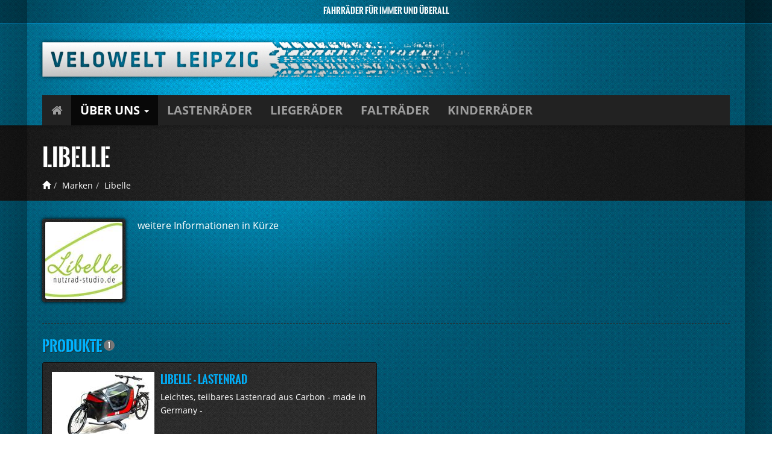

--- FILE ---
content_type: text/html; charset=utf-8
request_url: https://www.velowelt-leipzig.de/marken/Libelle/
body_size: 2883
content:
<!DOCTYPE html><html lang="de"><head><title>Marken : Libelle | Velowelt Leipzig</title><meta charset="utf-8" /><meta name="language" content="de" /><meta http-equiv="X-UA-Compatible" content="IE=edge"><meta name="viewport" content="width=device-width, initial-scale=1.0"><!--[if IE]><link rel="shortcut icon" href="/favicon.ico" /><![endif]--><link rel="icon" sizes="32x32" href="/favicon.png" /><meta name="msapplication-TileImage" content="/mstile-144x144.png" /><link rel="apple-touch-icon" sizes="180x180" href="/apple-touch-icon.png"><link rel="stylesheet" href="/static/gravity/css/bootstrap.min.css" /><link rel="stylesheet" href="/static/gravity/css/font-awesome.min.css" /><link rel="stylesheet" href="/static/gravity/css/bootstrap-datetimepicker.min.css" /><link rel="stylesheet" href="/static/gravity/css/scroll2top.css" /><link rel="stylesheet" href="/skin.css?v=1-20260203153051"/><!-- Unterstützung für Media Queries und HTML5-Elemente im Internet Explorer über HTML5 shim und Respond.js --><!-- ACHTUNG: Respond.js funktioniert nicht, wenn du die Seite über file:// aufrufst --><!--[if lt IE 9]><script src="/static/gravity/js/html5shiv.js"></script><script src="/static/gravity/js/respond.min.js"></script><![endif]--><script src="/static/gravity/js/jquery.min.js"></script><script src="/static/gravity/js/jquery.easing.js"></script><script src="/static/gravity/js/modernizr.js"></script><script src="/static/gravity/js/jquery.equalheights.min.js"></script><script src="/static/gravity/js/jquery.scroll2top.js"></script><script src="/static/gravity/js/bootstrap.min.js"></script><script src="/static/gravity/js/moment-with-locales.min.js"></script><script src="/static/gravity/js/bootstrap-datetimepicker.min.js"></script><script >
			$(function(){
				$(".top").UItoTop({
					
						autoLinkPos: "toTop-right",
						autoLinkClass: 'btn btn-danger',
						autoLinkText: "",
						autoLinkIcon: "glyphicon glyphicon-chevron-up",
						easingType: 'linear',
						scrollSpeed: 200,
						inDelay:400,
    					outDelay:200,
						min: 250
					
				});
			});
		</script><script>
        $(function(){
            m = $('#site-header').outerHeight()+$('.jumbotron:eq(0)').outerHeight()+$('#site-footer').outerHeight()+60;
            $('#main').css('minHeight', 'calc(100vh - '+m+'px)')
        });
    </script></head><body><div class="alert alert-info text-center hidden" style="border-radius:0px;position:fixed;width:100%;z-index:999999;" id="privacy_hints"><div class="pull-left" id="privacy_hints_text"><p class="text-center">
            
                
                
                Diese Webseite benutzt Cookies um wichtige Sicherheits- und Besucherfunktionen zu gewährleisten. Mit dem weiteren Besuch unserer Seite, geben Sie ihr Einverständnis zur Verwendung von Cookies. Für weitere Informationen lesen sie bitte unsere <a href="/Datenschutzerklaerung/">Datenschutzerklärung</a>.
            
        </p></div><button type="button" class="btn btn-sm btn-primary pull-right" id="hide_privacy_hints">
        Ok, hab ich verstanden
    </button></div><script>
	$(function() {
		$('#hide_privacy_hints').on('click', function(){
			$.get("/_gravity/disable_privacy_hints/", {}, function(data){
				if (!data['show_privacy_hints'])
					$('#privacy_hints').hide();
			});
		});
		$.get("/_gravity/disable_privacy_hints/", {'status': true}, function(data){
		    if (data['show_privacy_hints'] == true) {
		        $('#privacy_hints').removeClass('hidden');
                $('#privacy_hints_text').css('width', 'calc(100% - ' + ($('#hide_privacy_hints').outerWidth() + 15) + 'px)');
            }
        });
	});
</script><div id="content-shadow-left" class="hidden-xs"></div><div id="content-shadow-right" class="hidden-xs"></div><header id="site-header"><div id="slogan" class="hidden-xs">Fahrräder für immer und überall</div><div class="container"><a href="/" class="hidden-xs"><img id="site-logo" src="/static/skins/velowelt/velowelt/img/logo.png" alt="Velowelt Leipzig Logo" title="Velowelt Leipzig" class="img-responsive" /></a><nav id="topnav" class="navbar navbar-inverse" role="navigation"><div class="container-fluid"><div class="navbar-header"><button type="button" class="navbar-toggle collapsed" data-toggle="collapse" data-target="#topnav-collapse"><span class="sr-only">Navigation ein-/ausblenden</span><span class="icon-bar"></span><span class="icon-bar"></span><span class="icon-bar"></span></button><a class="navbar-brand visible-xs" href="/"><img src="/static/skins/velowelt/velowelt/img/logo.png" alt="Velowelt Leipzig Logo" title="Velowelt Leipzig" class="img-respoinsive" /></a></div><div class="collapse navbar-collapse" id="topnav-collapse"><ul class="nav navbar-nav" id="nav_topnav"><li><a href="/" title="Startseite"><span class="fa fa-home"></span></a></li><li class="dropdown"><a href="#" class="dropdown-toggle" data-toggle="dropdown" role="button" aria-haspopup="true" aria-expanded="false" title="Über uns">
        Über uns <b class="caret"></b></a><ul class="dropdown-menu"><li><a href="/services/" title="Dienstleistungen">
        Dienstleistungen
    </a></li><li><a href="/news/" title="News">
        News
    </a></li><li class="active"><a href="/marken/" title="Unsere Marken">
        Unsere Marken
    </a></li><li><a href="/kontakt-und-anfahrt/" title="Hier können Sie direkt mit uns in Kontakt treten bzw. erfahren wie sie zu uns gelangen">
        Kontakt & Anfahrt
    </a></li></ul></li><li><a href="/categories/lastenraeder/" title="Lastenräder">
        Lastenräder
    </a></li><li><a href="/categories/liegeraeder/" title="Liegeräder">
        Liegeräder
    </a></li><li><a href="/categories/faltraeder/" title="Falträder">
        Falträder
    </a></li><li><a href="/categories/kinderraeder/" title="Kinderräder">
        Kinderräder
    </a></li></ul><script>
    $('#nav_topnav li.active').parents('#nav_topnav li').addClass('active');
</script></div></div></nav></div></header><div class="jumbotron"><div class="container"><div class="page-header"><h1>Libelle</h1></div><ol class="breadcrumb"><li><a href="/"><span class="glyphicon glyphicon-home"></span></a></li><li><a href="/marken/">Marken</a></li><li>Libelle</li></ol></div></div><div id="main" role="content"><div class="container"><article><article class="brand"><div class="clearfix"><div class="thumbnail pull-left" style="margin-right:20px;margin-bottom:15px;"><img src="/thumbnails/128x128/media/project.brand/2017/09/2/libelle.jpg" /></div><div><p>weitere Informationen in Kürze</p></div></div><hr /><h3>Produkte <span class="badge" style="position:relative;top:-0.5em;">1</span></h3><div class="row"><div class="col-md-6"><a href="/produkte/libelle_lastenrad/" class="product-preview"><div class="media"><div class="media-left media-middle"><img src="/thumbnails/170x110/media/project.product/2017/09/1/images/libelle-lastenrad.jpg" class="media-object"></div><div class="media-body"><h4 class="media-heading">Libelle - Lastenrad</h4><p><small>Leichtes, teilbares Lastenrad aus Carbon - made in Germany -</small></p></div></div></a></div></div></article></article></div></div><footer id="site-footer"><div class="container"><div class="row"><div class="col-md-6"><div class="row"><div class="col-sm-5"><h5>Ladengeschäft</h5><address><b>Velowelt Leipzig</b><br />Täubchenweg 84<br /> 04317 Leipzig</address></div><div class="col-sm-7"><h5>Kontakt</h5><table class="contact"><tbody><tr><th><span class="glyphicon glyphicon-earphone"></span></th><td>+49 (0)341 - 24 68 90 32</td></tr><tr><th><span class="glyphicon glyphicon-print"></span></th><td>+49 (0)341 - 24 68 90 34</td></tr><tr><th><span class="glyphicon glyphicon-envelope"></span></th><td>info [at] velowelt-leipzig.de</td></tr></tbody></table></div></div></div><div class="col-md-6"><h5>Öffnungszeiten</h5><div class="row"><div class="col-sm-6"><table class="openings"><tbody><tr><th>Montag:</th><td>10:00 - 15:00 Uhr</td></tr><tr><th>Dienstag:</th><td>10 - 13 u. 14 - 19 Uhr</td></tr><tr><th>Mittwoch:</th><td>10 - 13 u. 14 - 19 Uhr</td></tr></tbody></table></div><div class="col-sm-6"><table class="openings"><tbody><tr><th>Donnerstag:</th><td>10 - 13 u. 14 - 20 Uhr</td></tr><tr><th>Freitag:</th><td>10 - 13 u. 14 - 19 Uhr</td></tr><tr><th>Samstag:</th><td>10:00 - 14:00 Uhr</td></tr></tbody></table></div></div></div></div></div><div id="site-copyright"><div class="container"><p class="pull-left">&copy; Velowelt Leipzig 2026</p><p class="pull-right"><a href="/kontakt-und-anfahrt/">Kontakt & Anfahrt</a>
                        | <a href="/Datenschutzerklaerung/">Datenschutz</a>
                        | <a href="/Impressum/">Impressum</a></p></div></div></footer></body></html>

--- FILE ---
content_type: text/css
request_url: https://www.velowelt-leipzig.de/skin.css?v=1-20260203153051
body_size: 4024
content:
/* open-sans-italic - latin */
@font-face {
  font-family: 'Open Sans';
  font-style: italic;
  font-weight: 400;
  src: url('/static/skins/velowelt/velowelt/fonts/open-sans-v15-latin-italic.eot'); /* IE9 Compat Modes */
  src: local('Open Sans Italic'), local('OpenSans-Italic'),
       url('/static/skins/velowelt/velowelt/fonts/open-sans-v15-latin-italic.eot?#iefix') format('embedded-opentype'), /* IE6-IE8 */
       url('/static/skins/velowelt/velowelt/fonts/open-sans-v15-latin-italic.woff2') format('woff2'), /* Super Modern Browsers */
       url('/static/skins/velowelt/velowelt/fonts/open-sans-v15-latin-italic.woff') format('woff'), /* Modern Browsers */
       url('/static/skins/velowelt/velowelt/fonts/open-sans-v15-latin-italic.ttf') format('truetype'), /* Safari, Android, iOS */
       url('/static/skins/velowelt/velowelt/fonts/open-sans-v15-latin-italic.svg#OpenSans') format('svg'); /* Legacy iOS */
}

/* open-sans-regular - latin */
@font-face {
  font-family: 'Open Sans';
  font-style: normal;
  font-weight: 400;
  src: url('/static/skins/velowelt/velowelt/fonts/open-sans-v15-latin-regular.eot'); /* IE9 Compat Modes */
  src: local('Open Sans Regular'), local('OpenSans-Regular'),
       url('/static/skins/velowelt/velowelt/fonts/open-sans-v15-latin-regular.eot?#iefix') format('embedded-opentype'), /* IE6-IE8 */
       url('/static/skins/velowelt/velowelt/fonts/open-sans-v15-latin-regular.woff2') format('woff2'), /* Super Modern Browsers */
       url('/static/skins/velowelt/velowelt/fonts/open-sans-v15-latin-regular.woff') format('woff'), /* Modern Browsers */
       url('/static/skins/velowelt/velowelt/fonts/open-sans-v15-latin-regular.ttf') format('truetype'), /* Safari, Android, iOS */
       url('/static/skins/velowelt/velowelt/fonts/open-sans-v15-latin-regular.svg#OpenSans') format('svg'); /* Legacy iOS */
}
/* open-sans-700 - latin */
@font-face {
  font-family: 'Open Sans';
  font-style: normal;
  font-weight: 700;
  src: url('/static/skins/velowelt/velowelt/fonts/open-sans-v15-latin-700.eot'); /* IE9 Compat Modes */
  src: local('Open Sans Bold'), local('OpenSans-Bold'),
       url('/static/skins/velowelt/velowelt/fonts/open-sans-v15-latin-700.eot?#iefix') format('embedded-opentype'), /* IE6-IE8 */
       url('/static/skins/velowelt/velowelt/fonts/open-sans-v15-latin-700.woff2') format('woff2'), /* Super Modern Browsers */
       url('/static/skins/velowelt/velowelt/fonts/open-sans-v15-latin-700.woff') format('woff'), /* Modern Browsers */
       url('/static/skins/velowelt/velowelt/fonts/open-sans-v15-latin-700.ttf') format('truetype'), /* Safari, Android, iOS */
       url('/static/skins/velowelt/velowelt/fonts/open-sans-v15-latin-700.svg#OpenSans') format('svg'); /* Legacy iOS */
}

/* open-sans-700italic - latin */
@font-face {
  font-family: 'Open Sans';
  font-style: italic;
  font-weight: 700;
  src: url('/static/skins/velowelt/velowelt/fonts/open-sans-v15-latin-700italic.eot'); /* IE9 Compat Modes */
  src: local('Open Sans Bold Italic'), local('OpenSans-BoldItalic'),
       url('/static/skins/velowelt/velowelt/fonts/open-sans-v15-latin-700italic.eot?#iefix') format('embedded-opentype'), /* IE6-IE8 */
       url('/static/skins/velowelt/velowelt/fonts/open-sans-v15-latin-700italic.woff2') format('woff2'), /* Super Modern Browsers */
       url('/static/skins/velowelt/velowelt/fonts/open-sans-v15-latin-700italic.woff') format('woff'), /* Modern Browsers */
       url('/static/skins/velowelt/velowelt/fonts/open-sans-v15-latin-700italic.ttf') format('truetype'), /* Safari, Android, iOS */
       url('/static/skins/velowelt/velowelt/fonts/open-sans-v15-latin-700italic.svg#OpenSans') format('svg'); /* Legacy iOS */
}

/* open-sans-800 - latin */
@font-face {
  font-family: 'Open Sans';
  font-style: normal;
  font-weight: 800;
  src: url('/static/skins/velowelt/velowelt/fonts/open-sans-v15-latin-800.eot'); /* IE9 Compat Modes */
  src: local('Open Sans ExtraBold'), local('OpenSans-ExtraBold'),
       url('/static/skins/velowelt/velowelt/fonts/open-sans-v15-latin-800.eot?#iefix') format('embedded-opentype'), /* IE6-IE8 */
       url('/static/skins/velowelt/velowelt/fonts/open-sans-v15-latin-800.woff2') format('woff2'), /* Super Modern Browsers */
       url('/static/skins/velowelt/velowelt/fonts/open-sans-v15-latin-800.woff') format('woff'), /* Modern Browsers */
       url('/static/skins/velowelt/velowelt/fonts/open-sans-v15-latin-800.ttf') format('truetype'), /* Safari, Android, iOS */
       url('/static/skins/velowelt/velowelt/fonts/open-sans-v15-latin-800.svg#OpenSans') format('svg'); /* Legacy iOS */
}

/* open-sans-800italic - latin */
@font-face {
  font-family: 'Open Sans';
  font-style: italic;
  font-weight: 800;
  src: url('/static/skins/velowelt/velowelt/fonts/open-sans-v15-latin-800italic.eot'); /* IE9 Compat Modes */
  src: local('Open Sans ExtraBold Italic'), local('OpenSans-ExtraBoldItalic'),
       url('/static/skins/velowelt/velowelt/fonts/open-sans-v15-latin-800italic.eot?#iefix') format('embedded-opentype'), /* IE6-IE8 */
       url('/static/skins/velowelt/velowelt/fonts/open-sans-v15-latin-800italic.woff2') format('woff2'), /* Super Modern Browsers */
       url('/static/skins/velowelt/velowelt/fonts/open-sans-v15-latin-800italic.woff') format('woff'), /* Modern Browsers */
       url('/static/skins/velowelt/velowelt/fonts/open-sans-v15-latin-800italic.ttf') format('truetype'), /* Safari, Android, iOS */
       url('/static/skins/velowelt/velowelt/fonts/open-sans-v15-latin-800italic.svg#OpenSans') format('svg'); /* Legacy iOS */
}

@font-face {
    font-family: 'oswaldbook';
    src: url('/static/skins/velowelt/velowelt/fonts/oswald-regular-webfont.eot');
    src: url('/static/skins/velowelt/velowelt/fonts/oswald-regular-webfont.eot?#iefix') format('embedded-opentype'),
         url('/static/skins/velowelt/velowelt/fonts/oswald-regular-webfont.woff') format('woff'),
         url('/static/skins/velowelt/velowelt/fonts/oswald-regular-webfont.ttf') format('truetype'),
         url('/static/skins/velowelt/velowelt/fonts/oswald-regular-webfont.svg#oswaldbook') format('svg');
    font-weight: normal;
    font-style: normal;

}
@font-face {
    font-family: 'oswaldlight';
    src: url('/static/skins/velowelt/velowelt/fonts/oswald-light-webfont.eot');
    src: url('/static/skins/velowelt/velowelt/fonts/oswald-light-webfont.eot?#iefix') format('embedded-opentype'),
         url('/static/skins/velowelt/velowelt/fonts/oswald-light-webfont.woff') format('woff'),
         url('/static/skins/velowelt/velowelt/fonts/oswald-light-webfont.ttf') format('truetype'),
         url('/static/skins/velowelt/velowelt/fonts/oswald-light-webfont.svg#oswaldlight') format('svg');
    font-weight: normal;
    font-style: normal;

}
@font-face {
    font-family: 'oswaldbold';
    src: url('/static/skins/velowelt/velowelt/fonts/oswald-bold-webfont.eot');
    src: url('/static/skins/velowelt/velowelt/fonts/oswald-bold-webfont.eot?#iefix') format('embedded-opentype'),
         url('/static/skins/velowelt/velowelt/fonts/oswald-bold-webfont.woff') format('woff'),
         url('/static/skins/velowelt/velowelt/fonts/oswald-bold-webfont.ttf') format('truetype'),
         url('/static/skins/velowelt/velowelt/fonts/oswald-bold-webfont.svg#oswaldbold') format('svg');
    font-weight: normal;
    font-style: normal;

}
@font-face {
    font-family: 'oswald_stencilregular';
    src: url('/static/skins/velowelt/velowelt/fonts/oswald-stencil-webfont.eot');
    src: url('/static/skins/velowelt/velowelt/fonts/oswald-stencil-webfont.eot?#iefix') format('embedded-opentype'),
         url('/static/skins/velowelt/velowelt/fonts/oswald-stencil-webfont.woff') format('woff'),
         url('/static/skins/velowelt/velowelt/fonts/oswald-stencil-webfont.ttf') format('truetype'),
         url('/static/skins/velowelt/velowelt/fonts/oswald-stencil-webfont.svg#oswald_stencilregular') format('svg');
    font-weight: normal;
    font-style: normal;

}

html {
	background:url(/static/skins/velowelt/velowelt/img/bg_site.jpg);
	height:100%;
}
body {
	background:url(/static/skins/velowelt/velowelt/img/bg_body.jpg) no-repeat center top;
	color:#fff;
	font-family:"Open Sans",sans-serif;
	height:100%;
}

h1, h2, h3, h4, h5, h6 {
	font-family: oswald_stencilregular;
	color: #00b3ff;
	text-transform: uppercase;
	text-shadow: #2a2a2a 1px 1px 1px;
	line-height: inherit;
}
h1 > small, h2 > small, h3 > small, h4 > small, h5 > small, h6 > small { color:#fff;font-family:oswaldlight; }

hr { border-top:#2a2a2a 1px dashed; }

a { color:#151515; }
a:hover { color:#00b3ff; }


.jumbotron {
	background: url(/static/skins/velowelt/velowelt/img/bg_site-slideshow.jpg) repeat-x top center;
	padding:15px 0;
}
.page-header {
	border:none;
	margin:0px;
	padding-top:0px;
	padding-bottom:0px;
}
.page-header h1 { font-size:2.8em; margin-top:10px; }

.breadcrumb { background:none; padding:0px; margin-bottom:0px; }
.breadcrumb a { color:#fff; }

.carousel-indicators li { border-color: #00b3ff; }
.carousel-indicators .active { background-color:#00b3ff; }

.thumbnail {
	background: url(/static/skins/velowelt/velowelt/img/bg_site-slideshow-container.jpg) center top;
	border:#222;
	box-shadow:#000 0 0 5px;
	-moz-box-shadow:#000 0 0 5px;
	-webkit-box-shadow:#000 0 0 5px;
	padding:5px;
}
.thumbnail > .caption { color:#fff; text-align:center; padding:9px 9px 0px 9px; text-decoration:none; }
.thumbnail > img {
	border-radius:3px;
	box-shadow:#000 0 0 5px;
}
a.thumbnail:hover { text-decoration:none; border: 1px solid #00b3ff; }

.label { padding:0.1em 0.6em 0.05em; }
.label-default { background-color:#222; }

.form { padding-top:15px; }
label.required:after { content:' *'}
input.form-control { padding:25px 10px; }
input.form-control, textarea.form-control {
	background-color:#222;
	border-radius:0;
	border:none;
	color:#efefef;
	opacity:0.5;

}


#privacy_hints { background:#222; border-top:5px solid #fff; bottom:0px; color:#fff; margin-bottom:0; opacity:0.9; position:absolute; }
#privacy_hints_text { margin-bottom:0; }
#privacy_hints_text a { color:#00b3ff; }
#hide_privacy_hints { font-weight:bold; opacity:1; }


#content-shadow-left {
	/* IE9 SVG, needs conditional override of 'filter' to 'none' */
	background: url([data-uri]);
	background: -moz-linear-gradient(left, rgba(0,0,0,0) 0%, rgba(0,0,0,0.1) 50%, rgba(0,0,0,0.3) 100%); /* FF3.6+ */
	background: -webkit-gradient(linear, left top, right top, color-stop(0%,rgba(0,0,0,0)), color-stop(50%,rgba(0,0,0,0.1)), color-stop(100%,rgba(0,0,0,0.3))); /* Chrome,Safari4+ */
	background: -webkit-linear-gradient(left, rgba(0,0,0,0) 0%,rgba(0,0,0,0.1) 50%,rgba(0,0,0,0.3) 100%); /* Chrome10+,Safari5.1+ */
	background: -o-linear-gradient(left, rgba(0,0,0,0) 0%,rgba(0,0,0,0.1) 50%,rgba(0,0,0,0.3) 100%); /* Opera 11.10+ */
	background: -ms-linear-gradient(left, rgba(0,0,0,0) 0%,rgba(0,0,0,0.1) 50%,rgba(0,0,0,0.3) 100%); /* IE10+ */
	background: linear-gradient(to right, rgba(0,0,0,0) 0%,rgba(0,0,0,0.1) 50%,rgba(0,0,0,0.3) 100%); /* W3C */
	filter: progid:DXImageTransform.Microsoft.gradient( startColorstr='#00000000', endColorstr='#4d000000',GradientType=1 ); /* IE6-8 */
	width:134px;
	height:100% !important;
	right:50%;
	margin-right:595px;
	position:fixed;
	margin-bottom:-10px;
	overflow:hidden;
}

#content-shadow-right {
	/* IE9 SVG, needs conditional override of 'filter' to 'none' */
	background: url([data-uri]);
	background: -moz-linear-gradient(left, rgba(0,0,0,0.3) 0%, rgba(0,0,0,0.1) 50%, rgba(0,0,0,0) 100%); /* FF3.6+ */
	background: -webkit-gradient(linear, left top, right top, color-stop(0%,rgba(0,0,0,0.3)), color-stop(50%,rgba(0,0,0,0.1)), color-stop(100%,rgba(0,0,0,0))); /* Chrome,Safari4+ */
	background: -webkit-linear-gradient(left, rgba(0,0,0,0.3) 0%,rgba(0,0,0,0.1) 50%,rgba(0,0,0,0) 100%); /* Chrome10+,Safari5.1+ */
	background: -o-linear-gradient(left, rgba(0,0,0,0.3) 0%,rgba(0,0,0,0.1) 50%,rgba(0,0,0,0) 100%); /* Opera 11.10+ */
	background: -ms-linear-gradient(left, rgba(0,0,0,0.3) 0%,rgba(0,0,0,0.1) 50%,rgba(0,0,0,0) 100%); /* IE10+ */
	background: linear-gradient(to right, rgba(0,0,0,0.3) 0%,rgba(0,0,0,0.1) 50%,rgba(0,0,0,0) 100%); /* W3C */
	filter: progid:DXImageTransform.Microsoft.gradient( startColorstr='#4d000000', endColorstr='#00000000',GradientType=1 ); /* IE6-8 */
	height:100% !important;
	left:50%;
	margin-bottom:-10px;
	margin-left:595px;
	overflow:hidden;
	position:fixed;
	width:134px;
}

/* header */

#slogan {
	/* IE9 SVG, needs conditional override of 'filter' to 'none' */
	background: url([data-uri]);
	background: -moz-linear-gradient(left, rgba(0,0,0,0.3) 0%, rgba(0,0,0,0.45) 100%); /* FF3.6+ */
	background: -webkit-gradient(linear, left top, right top, color-stop(0%,rgba(0,0,0,0.3)), color-stop(100%,rgba(0,0,0,0.45))); /* Chrome,Safari4+ */
	background: -webkit-linear-gradient(left, rgba(0,0,0,0.3) 0%,rgba(0,0,0,0.45) 100%); /* Chrome10+,Safari5.1+ */
	background: -o-linear-gradient(left, rgba(0,0,0,0.3) 0%,rgba(0,0,0,0.45) 100%); /* Opera 11.10+ */
	background: -ms-linear-gradient(left, rgba(0,0,0,0.3) 0%,rgba(0,0,0,0.45) 100%); /* IE10+ */
	background: linear-gradient(to right, rgba(0,0,0,0.3) 0%,rgba(0,0,0,0.45) 100%); /* W3C */
	filter: progid:DXImageTransform.Microsoft.gradient( startColorstr='#4d000000', endColorstr='#73000000',GradientType=1 ); /* IE6-8 */
	border-bottom:1px solid #00b3ff;
	font-family:oswald_stencilregular;
	height:auto;
	min-height:40px;
	padding:7px 0;
	text-align:center;
}

#site-logo { margin:20px 0 20px -10px; }
#topnav { font-weight:bold; text-transform: uppercase; }
#topnav > .navbar-nav > li > a { color:#fff; }
#topnav > .navbar-nav > li.active > a,
#topnav > .navbar-nav > li > a:hover { background:#00b3ff; }
#topnav > .navbar-nav > .dropdown-menu li > a { font-size:0.8em; }

#jumbotron-carousel hr { background:#777; }
#jumbotron-carousel {
	background: url(/static/skins/velowelt/velowelt/img/bg_site-slideshow-container.jpg) repeat-x top center;
	padding:10px;
}
#jumbotron-img-carousel .item {
	background-position: center center;
	background-repeat: no-repeat;
	background-size: cover;
	height:300px;
	width:100%;
}

#newsteaser .carousel-inner .item { height:220px;  }
#newsteaser .carousel-inner p { font-size:14px; text-align:justify; }


/* main */

#main { margin-bottom:30px; min-height: calc(100vh - 595px); font-size:16px; }

.newsteaser-container hr {
	margin-top:0px;
	margin-bottom:0px;
}
.newsteaser .carousel-control {
	background-image:none;
	top:-30px;
	height:20px;
	width:16px;
}
.newsteaser .carousel-control .glyphicon-chevron-left,
.newsteaser .carousel-control .glyphicon-chevron-right {
	font-size:20px;
	height:20px;
	width:16px;
}
.newsteaser .carousel-control.left { left:100%; margin-left:-50px; }
.newsteaser .carousel-control .glyphicon-chevron-right { margin-right:0px; }

#news { padding-bottom:20px;}

.list-group-newsarchiv .list-group-item-year {
	background: url(/static/skins/velowelt/velowelt/img/bg_site-slideshow.jpg) repeat-x top center;
	border:1px solid #111;
	color:#00b3ff;
}
.list-group-newsarchiv .list-group-item-year:hover { color:#fff; }


#brandteaser { margin-bottom:40px; }
#brandteaser .carousel-indicators {
	background: url(/static/skins/velowelt/velowelt/img/bg_site-slideshow-container.jpg) repeat-x top center;
	bottom:-40px;
	border-radius:4px;
	box-shadow:#000 0 0 5px inset;
	padding: 5px 15px 3px 15px;
}
#brandteaser .carousel-indicators li {
	box-shadow:#000 0 0 5px;
	margin:0 3px;
}
#brandteaser .item a > img {
	border: 1px solid #000;
	box-shadow: #000 0 0 5px inset;
	-moz-box-shadow: #000 0 0 5px inset;
	-webkit-box-shadow: #000 0 0 5px inset;
}

#advice {
	background: url(/static/skins/velowelt/velowelt/img/bg_content.jpg);
	box-shadow: #020202 0 0 10px inset;
	padding:5px 20px 5px 20px;
}

table.contact th, table.imprint th {
	padding-right: 10px;
	font-weight: normal;
}
table.imprint th > .fa, table.imprint th > .glyphicon {
	margin-right:5px;
}

#advice form label { font-size:0.8em; }
#advice form .form-control { font-size:0.8em; padding:3px; height:auto; }
#advice form .form-group .alert { font-size:0.7em; margin-top:5px; padding:5px; }
#advice form .form-group .alert ul { padding: 0 5px 0 15px; }


#brand .thumbnail, .product-details .thumbnail { margin:0 20px 10px 0; border:1px solid #444; }
#brand .info table { margin-top:10px; width:100%; }
#brand .info table th { width: 90px; padding:2px 0; }

.product-preview {
	background: url('/static/skins/velowelt/velowelt/img/bg_site-slideshow-container.jpg');
	border: 1px solid #111;
	border-radius:3px;
	color:#fff;
	display: inline-block;
	padding:15px;
	margin-bottom:30px;
}

.product-preview:hover {
	text-decoration: none;
	border: 1px solid #00b3ff;
}

.product-preview:hover p, .product-preview:active p, .product-preview:focus p, .product-preview:visited p {
	color:#fff;
	text-decoration:none;
}

.product-actions { margin-top:25px; }

.product-img-gallery {
	background: url('/static/skins/velowelt/velowelt/img/bg_site-slideshow-container.jpg');
	background-size: 100% 100%;
	margin-top:30px;
	padding: 20px 20px 0 20px;
}
.product-img-gallery .carousel {
	margin-bottom: 30px;
}
.product-img-gallery .carousel-thumbs img {
	margin-bottom:30px;
	cursor: pointer;
	opacity: 0.7;
}
.product-img-gallery .carousel-thumbs img.selected {
	opacity: 1;
}

/* Footer */

#site-footer {
	background: url('/static/skins/velowelt/velowelt/img/bg_site-slideshow.jpg') repeat-x top center;
	border-top:#111 solid 1px;
}
#site-footer .container { padding:15px; }
#site-footer .contact { margin-bottom:10px; }
#site-footer .openings th { width:95px; }

#site-copyright { background:#111; font-weight:bold; font-size:0.9em; }
#site-copyright a { color:#fff; }

#approach > div { margin:0 -25px -30px -25px; }


@media (max-width:768px) {
	.jumbotron { margin-top:-20px; }
	#site-logo { margin:5px 0; }
	#topnav { margin-left:-15px; margin-right:-15px;}
	#topnav .navbar-brand img { max-width:320px; margin-top:-7px; }
	/*#topnav .navbar-nav > li > a { font-size:0.53em; } */
	.newsteaser-container h3 {
		margin-top:0px;
	}
	.newsteaser .carousel-control { top:-45px; %}
}



@media (min-width:769px){
	#topnav {
		border:none;
		border-radius:0px;
		-moz-border-radius: 0px;
		-webkit-border-radius: 0px;
		margin-bottom:0px;
	}
	#topnav > .container-fluid {
		padding:0px;
	}
	#topnav .collapse.navbar-collapse { padding-left:0px; padding-right:0px;}
	#topnav > .navbar-nav > li { border-right:1px solid #000; }
	#topnav > .navbar-nav > li:last-child { border-right:none; }
	.newsteaser-container {
		margin-right: 20px;
	}

}
@media (min-width: 990px) {
	#topnav { font-size:1.4em; }
}

@media (max-width: 550px) {
	#site-copyright p { clear:both; text-align:center; width:100%; }
}

--- FILE ---
content_type: application/javascript
request_url: https://www.velowelt-leipzig.de/static/gravity/js/jquery.equalheights.min.js
body_size: 348
content:
/*!
* Simple jQuery Equal Heights
*
* Copyright (c) 2013 Matt Banks
* Dual licensed under the MIT and GPL licenses.
* Uses the same license as jQuery, see:
* http://docs.jquery.com/License
*
* @version 1.5.1
*/
!function(a){a.fn.equalHeights=function(){var b=0,c=a(this);return c.each(function(){var c=a(this).innerHeight();c>b&&(b=c)}),c.css("height",b)},a("[data-equal]").each(function(){var b=a(this),c=b.data("equal");b.find(c).equalHeights()})}(jQuery);